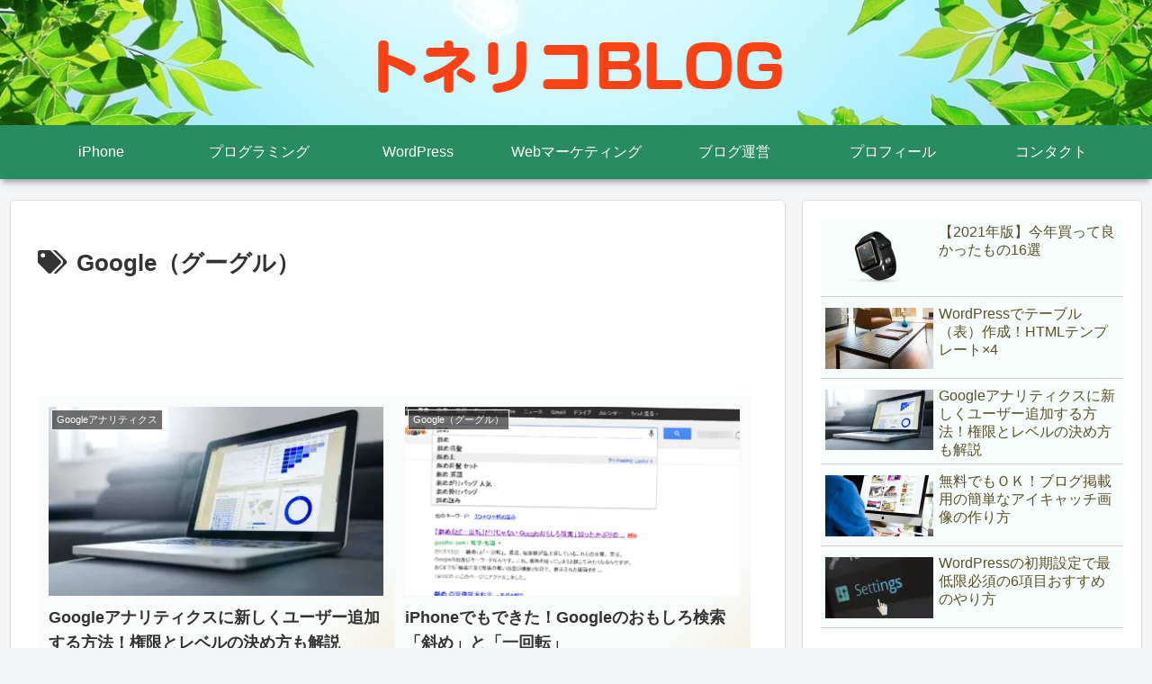

--- FILE ---
content_type: text/html; charset=utf-8
request_url: https://www.google.com/recaptcha/api2/aframe
body_size: -86
content:
<!DOCTYPE HTML><html><head><meta http-equiv="content-type" content="text/html; charset=UTF-8"></head><body><script nonce="C7wCegYlPGMU80r5qwgBEA">/** Anti-fraud and anti-abuse applications only. See google.com/recaptcha */ try{var clients={'sodar':'https://pagead2.googlesyndication.com/pagead/sodar?'};window.addEventListener("message",function(a){try{if(a.source===window.parent){var b=JSON.parse(a.data);var c=clients[b['id']];if(c){var d=document.createElement('img');d.src=c+b['params']+'&rc='+(localStorage.getItem("rc::a")?sessionStorage.getItem("rc::b"):"");window.document.body.appendChild(d);sessionStorage.setItem("rc::e",parseInt(sessionStorage.getItem("rc::e")||0)+1);localStorage.setItem("rc::h",'1769078777848');}}}catch(b){}});window.parent.postMessage("_grecaptcha_ready", "*");}catch(b){}</script></body></html>

--- FILE ---
content_type: application/javascript; charset=utf-8;
request_url: https://dalc.valuecommerce.com/app3?p=886371325&_s=https%3A%2F%2Ftoneliko.com%2Ftag%2Fgoogle%2F&vf=iVBORw0KGgoAAAANSUhEUgAAAAMAAAADCAYAAABWKLW%2FAAAAMElEQVQYV2NkFGP4nxH9n6G%2Fn5mBccUOof9nDYoZpi6qYWDM5er6P%2B9ZFMMBARkGABefDlvngTAPAAAAAElFTkSuQmCC
body_size: 930
content:
vc_linkswitch_callback({"t":"6971fff9","r":"aXH_-QAAGlgSdeiFCooAHwqKC5YEqQ","ub":"aXH%2F%2BAACqLgSdeiFCooBbQqKC%2FDkyw%3D%3D","vcid":"rETAdcRfgR3MPzXvX0sK7_7USzE7XBW6DXtPrq8R2Ki4Sg2moPh1DA","vcpub":"0.006744","paypaystep.yahoo.co.jp":{"a":"2821580","m":"2201292","g":"0a8cb63d90"},"mini-shopping.yahoo.co.jp":{"a":"2821580","m":"2201292","g":"0a8cb63d90"},"shopping.geocities.jp":{"a":"2821580","m":"2201292","g":"0a8cb63d90"},"l":4,"shopping.yahoo.co.jp":{"a":"2821580","m":"2201292","g":"0a8cb63d90"},"p":886371325,"paypaymall.yahoo.co.jp":{"a":"2821580","m":"2201292","g":"0a8cb63d90"},"townwork.net":{"a":"2565807","m":"2953484","g":"a6df64ccac","sp":"vos%3Ddtwmprsc0000060019"},"valuecommerce.ne.jp":{"a":"2803077","m":"4","g":"9437a70c8a"},"s":3435994,"approach.yahoo.co.jp":{"a":"2821580","m":"2201292","g":"0a8cb63d90"},"valuecommerce.com":{"a":"2803077","m":"4","g":"9437a70c8a"}})